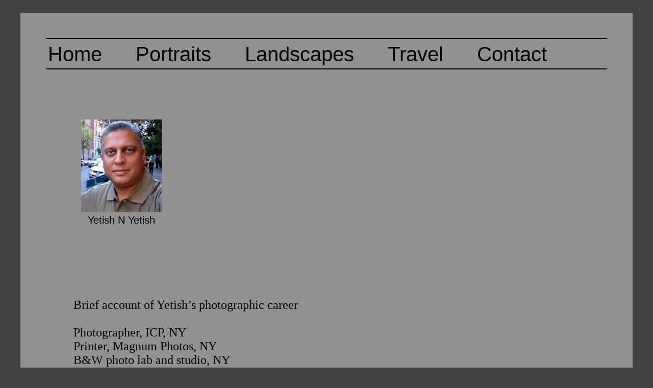

--- FILE ---
content_type: text/html
request_url: http://yetish.com/Y/About_OLD.html
body_size: 23670
content:
<?xml version="1.0" encoding="UTF-8"?>
<!DOCTYPE html PUBLIC "-//W3C//DTD XHTML 1.0 Transitional//EN" "http://www.w3.org/TR/xhtml1/DTD/xhtml1-transitional.dtd">


<html xmlns="http://www.w3.org/1999/xhtml" xml:lang="en" lang="en">
  <head>
    <meta http-equiv="Content-Type" content="text/html; charset=UTF-8" />
    <meta name="Generator" content="iWeb 3.0.4" />
    <meta name="iWeb-Build" content="local-build-20221122" />
    <meta http-equiv="X-UA-Compatible" content="IE=EmulateIE7" />
    <meta name="viewport" content="width=1200" />
    <title>About OLD</title>
    <link rel="stylesheet" type="text/css" media="screen,print" href="About_OLD_files/About_OLD.css" />
    <!--[if lt IE 8]><link rel='stylesheet' type='text/css' media='screen,print' href='About_OLD_files/About_OLDIE.css'/><![endif]-->
    <!--[if gte IE 8]><link rel='stylesheet' type='text/css' media='screen,print' href='Media/IE8.css'/><![endif]-->
    <!-- No code to add to head -->
    <style type="text/css"><!--
    @import "Scripts/Widgets/HeaderControls/HeaderControls.css";
--></style>
    <!-- No code to add to head -->
    <style type="text/css"><!--
    @import "Scripts/Widgets/DetailView/DetailView.css";
--></style>
    <!-- No code to add to head -->
    <style type="text/css"><!--
    @import "Scripts/Widgets/FooterControls/FooterControls.css";
--></style>
    <link rel="alternate" type="application/rss+xml" title="RSS" href="http://www.yetish.com/Y/About_OLD_files/rss.xml" />
    <script type="text/javascript" src="Scripts/iWebSite.js"></script>
    <script type="text/javascript" src="Scripts/Widgets/SharedResources/WidgetCommon.js"></script>
    <script type="text/javascript" src="Scripts/Widgets/HeaderControls/localizedStrings.js"></script>
    <script type="text/javascript" src="Scripts/Widgets/HeaderControls/HeaderControls.js"></script>
    <script type="text/javascript" src="Scripts/iWebDebug.js"></script>
    <script type="text/javascript" src="Scripts/iWebImage.js"></script>
    <script type="text/javascript" src="Scripts/iWebMediaGrid.js"></script>
    <script type="text/javascript" src="Scripts/Widgets/DetailView/localizedStrings.js"></script>
    <script type="text/javascript" src="Scripts/Widgets/DetailView/DetailView.js"></script>
    <script type="text/javascript" src="Scripts/Widgets/FooterControls/FooterControls.js"></script>
    <script type="text/javascript" src="About_OLD_files/About_OLD.js"></script>
  </head>
  <body style="background: rgb(66, 66, 66); margin: 0pt; " onload="onPageLoad();" onunload="onPageUnload();">
    <div style="text-align: center; ">
      <div style="margin-bottom: 25px; margin-left: auto; margin-right: auto; margin-top: 25px; overflow: hidden; position: relative; word-wrap: break-word;  background: rgb(145, 145, 145); text-align: left; width: 1200px; " id="body_content">
        <div style="float: left; margin-left: 0px; position: relative; width: 1200px; z-index: 0; " id="nav_layer">
          <div style="height: 0px; line-height: 0px; " class="bumper"> </div>
          <div style="clear: both; height: 0px; line-height: 0px; " class="spacer"> </div>
        </div>
        <div style="height: 107px; margin-left: 0px; position: relative; width: 1200px; z-index: 10; " id="header_layer">
          <div style="height: 0px; line-height: 0px; " class="bumper"> </div>
          <div id="id1" style="height: 57px; left: 50px; position: absolute; top: 50px; width: 1100px; z-index: 1; " class="style_SkipStroke shape-with-text">
            <div class="text-content graphic_textbox_layout_style_default_External_1100_57" style="padding: 0px; ">
              <div class="graphic_textbox_layout_style_default">
                <p style="padding-bottom: 0pt; padding-top: 0pt; " class="paragraph_style"><a class="class1" title="Home.html" href="Home.html"><span style="line-height: 54px; " class="style">Home</span></a>                      <a class="class2" title="Portraits.html" href="Portraits.html"><span style="line-height: 54px; " class="style">Portraits</span></a>                      <a class="class3" title="Landscapes.html" href="Landscapes.html"><span style="line-height: 54px; " class="style">Landscapes</span></a>                      <a class="class4" title="Travel.html" href="Travel.html"><span style="line-height: 54px; " class="style">Travel</span></a>                      <a class="class5" title="mailto:yetish55@gmail.com?subject=email subject" href="mailto:yetish55@gmail.com?subject=email%20subject"><span style="line-height: 54px; " class="style">Contact</span></a>   </p>
              </div>
            </div>
          </div>
          


          <div style="height: 2px; width: 1100px;  height: 1px; left: 50px; position: absolute; top: 50px; width: 1100px; z-index: 1; " class="tinyText">
            <div style="position: relative; width: 1100px; ">
              <img src="About_OLD_files/shapeimage_1.jpg" alt="" style="height: 2px; left: 0px; margin-top: -1px; position: absolute; top: 0px; width: 1100px; " />
            </div>
          </div>
        </div>
        <div style="margin-left: 0px; position: relative; width: 1200px; z-index: 5; " id="body_layer">
          <div style="height: 0px; line-height: 0px; " class="bumper"> </div>
          <div style="height: 0px; left: 100px; position: absolute; top: 62px; width: 743px; z-index: 1; " id="id2"></div>
          <div class="com-apple-iweb-widget-headercontrols" id="widget0" style="height: 27px; left: 100px; position: absolute; top: 62px; width: 743px; z-index: 1; ">
            
            <div class="middle">

                <!-- Header Controls -->
                
              <div class="header_controls positioned">


                    
                <div class="Comment_Posted_Date" style="text-align: center;  background: transparent;">


                        <!-- media index controls -->
                        
                  <div id="widget0-media_index_only" style="display: none;">

                            
                    <div class="positioned">

                                
                      <div class="right">

                                    <span class="subscribe"><!--
                                        --><a href="javascript:(void)"><img class="canvas subscribe" alt="subscribe" src="" /></a><!--
                                        --><a href="javascript:(void)"><!--
                                            --><script type="text/javascript"><!--
                                                WriteLocalizedString('com-apple-iweb-widget-headercontrols', 'Subscribe');
                                            --></script><!--
                                        --></a><!--
                                    --></span>
                                
</div>
                      
                            
</div>
                    
                             
                        
</div>
                  

                        <!-- album controls -->
                        
                  <div id="widget0-album_only" style="display: none;">

                            
                    <div class="positioned">

                                
                      <div class="left">

                                    <span id="widget0-back_to_index"><!--
                                        --><a href="javascript:widget0.setPreferenceForKey(true, 'goToIndexPage')"><img class="canvas back" alt="back" src="" /></a><!--
                                        --><a href="javascript:widget0.setPreferenceForKey(true, 'goToIndexPage')"><!--
                                            --><script type="text/javascript"><!--
                                                WriteLocalizedString('com-apple-iweb-widget-headercontrols', 'Back to Index');
                                            --></script><!--
                                        --></a><!--
                                    --></span>
                                
</div>
                      
                            
</div>
                    
                            
                            
                    <div class="paginated_only right" id="widget0-pagination_controls">
                            </div>
                    

                            
                    <div class="non_paginated_only right">

                                <span class="subscribe"><!--
                                    --><a href="javascript:(void)"><img class="canvas subscribe" alt="subscribe" src="" /></a><!--
                                    --><a href="javascript:(void)"><!--
                                        --><script type="text/javascript"><!--
                                            WriteLocalizedString('com-apple-iweb-widget-headercontrols', 'Subscribe');
                                        --></script><!--
                                    --></a><!--
                                --></span>
                            
</div>
                    
        
                            
                    <div>

                                <span class="subscribe"><!--
                                    --><a class="paginated_only" href="javascript:(void)"><img class="canvas subscribe" alt="subscribe" src="" /></a><!--
                                    --><a class="paginated_only" href="javascript:(void)"><!--
                                        --><script type="text/javascript"><!--
                                            WriteLocalizedString('com-apple-iweb-widget-headercontrols', 'Subscribe');
                                        --></script><!--
                                    --></a><!--
                                --></span>
                                <span class="play_slideshow"><!--
                                    --><a href="javascript:widget0.playSlideshow()"><img class="canvas play" alt="play" src="" /></a><!--
                                    --><a href="javascript:widget0.playSlideshow()"><!--
                                        --><script type="text/javascript"><!--
                                            WriteLocalizedString('com-apple-iweb-widget-headercontrols', 'Play Slideshow');
                                        --></script><!--
                                    --></a><!--
                                --></span>
                            
</div>
                    
                        
</div>
                  
                    
</div>
                
                
</div>
              
            
</div>
          </div>
          <script type="text/javascript"><!--//--><![CDATA[//><!--
new HeaderControls('widget0', 'Scripts/Widgets/HeaderControls', 'Scripts/Widgets/SharedResources', '.', {"canvas controls": {"canvas_transport-left-N": "Media\/canvas_transport-left-N_03.png", "canvas_transport-right-D": "Media\/canvas_transport-right-D_03.png", "canvas_thumbs_off-S": "Media\/canvas_thumbs_off-S_03.png", "canvas_back": "Media\/canvas_back_03.png", "canvas_thumbs_off-N": "Media\/canvas_thumbs_off-N_03.png", "canvas_transport-right-N": "Media\/canvas_transport-right-N_03.png", "canvas_arrow-left-D": "Media\/canvas_arrow-left-D_03.png", "canvas_arrow-right": "Media\/canvas_arrow-right_03.png", "canvas_play": "Media\/canvas_play_03.png", "canvas_arrow-left": "Media\/canvas_arrow-left_03.png", "canvas_download": "Media\/canvas_download_03.png", "canvas_thumbs_on-S": "Media\/canvas_thumbs_on-S_03.png", "canvas_thumbs_on-N": "Media\/canvas_thumbs_on-N_03.png", "canvas_arrow-right-D": "Media\/canvas_arrow-right-D_03.png", "canvas_transport-left-D": "Media\/canvas_transport-left-D_03.png", "canvas_add": "Media\/canvas_add_03.png", "canvas_subscribe": "Media\/canvas_subscribe_03.png"}, "showSubscribe": false, "gridID": "id2", "showBackToIndex": false, "showSlideshow": false, "feedURL": "http:\/\/www.yetish.com\/Y\/About_OLD_files\/rss.xml", "mediaIndex": false, "entryCount": "0", "entriesPerPage": 4});
//--><!]]></script>
          <div class="com-apple-iweb-widget-detailview" id="widget1" style="height: 296px; left: 100px; position: absolute; top: 62px; width: 743px; z-index: 1; ">
            <div id="widget1-thumbnails_back" class="thumbnail_arrows thumbnails_back">

    <img class="canvas transport-left-D" alt="back" src="" />
    <img class="canvas transport-left-N" alt="back" style="display: none; " src="" />
            </div>
            <div id="widget1-thumbnails_forward" class="thumbnail_arrows thumbnails_forward">

    <img class="canvas transport-right-D" alt="forward" style="display: none; " src="" />
    <img class="canvas transport-right-N" alt="forward" src="" />
            </div>
            <div id="widget1-middle" class="middle" style="position: relative;">
              <!-- Header Controls -->
    
              <div class="header_controls positioned">

        
                <div class="Comment_Posted_Date positioned" style="text-align: center; margin: 0px;">

            
                  <div class="positioned">

                
                    <div class="left">

                    <a href="#grid" onclick="javascript:widget1.exitDetailView()"><!--
                        --><img class="canvas back" alt="back" src="" /><!--
                    --></a>
                    <a href="#grid" onclick="javascript:widget1.exitDetailView()"><!--
                        --><script type="text/javascript"><!--
              	            WriteLocalizedString('com-apple-iweb-widget-detailview', 'Back to Album');
                        --></script><!--
                    --></a>
                
</div>
                    
                
                    <div class="right" id="widget1-download" style="visibility: hidden;">

                    <a href="javascript:widget1.downloadPhoto()"><!--
                        --><img class="canvas download" alt="download" src="" /><!--
                    --></a>
                    <a href="javascript:widget1.downloadPhoto()"><!--
                        --><script type="text/javascript"><!--
              	            WriteLocalizedString('com-apple-iweb-widget-detailview', 'Download');
                        --></script><!--
                    --></a>
                
</div>
                    
            
</div>
                  
            
                  <div>

                <span id="widget1-view" class="view">
                    <a href="javascript:widget1.toggleThumbnails()"><!--
                        --><img class="canvas thumbs_on-S thumbs_on_only" alt="thumbnails on" style="display: none; " src="" /><!--
                        --><img class="canvas thumbs_on-N thumbs_off_only" alt="thumbnails on" src="" /><!--
                    --></a>
                    <a href="javascript:widget1.toggleThumbnails()"><!--
                        --><img class="canvas thumbs_off-S thumbs_off_only" alt="thumbnails off" src="" /><!--
                        --><img class="canvas thumbs_off-N thumbs_on_only" alt="thumbnails off" style="display: none; " src="" /><!--
                    --></a>
                </span>
                <span class="play_slideshow">
                    <a href="javascript:widget1.playSlideshow()"><!--
                        --><img class="canvas play" alt="play" src="" /><!--
                    --></a>
                    <a href="javascript:widget1.playSlideshow()"><!--
                        --><script type="text/javascript"><!--
                            WriteLocalizedString('com-apple-iweb-widget-detailview', 'Play Slideshow');
                        --></script><!--
                    --></a>
                </span>
            
</div>
                  
        
</div>
                
    
</div>
              <!-- Thumbnails -->
    
              <div id="widget1-thumbnail_view" class="thumbnail_view">

        
                <div class="thumbnails_wrapper">

            
                  <div id="widget1-thumbnails" class="thumbnails">
            </div>
                  
        
</div>
                
    
</div>
              <!-- Main Slideshow -->
    
              <div style="width: 100%; position: relative; height: 440px; ">

        
                <div id="widget1-slideshow_placeholder" class="slideshow_placeholder" style="position: absolute; width: 100%; overflow: hidden; ">
        </div>
                
        <a id="widget1-slideshow_anchor" class="slideshow_anchor" href="javascript:void(0)"></a>
    
</div>
              <!-- Footer Controls -->
    
              <div id="widget1-footer_controls" class="footer_controls">

        
                <div class="Comment_Posted_Date" style="position: relative;">

            
                  <div id="widget1-previous" style="float: left; ">

                <span style="display: none; " class="noselect"><!--
                    --><img class="canvas arrow-left-D" alt="previous" src="" /><!--
                    --><script type="text/javascript"><!--
                        WriteLocalizedString('com-apple-iweb-widget-detailview', 'Previous');
                    --></script><!--
                --></span>
                <span><!--
                    --><a href="javascript:void(0)"><img class="canvas arrow-left" alt="previous" src="" /></a><!--
                    --><a href="javascript:void(0)"><!--
                        --><script type="text/javascript"><!--
                            WriteLocalizedString('com-apple-iweb-widget-detailview', 'Previous');
                        --></script><!--
                    --></a><!--
                --></span>
            
</div>
                  
            
                  <div id="widget1-next" style="float: right; ">

                <span style="display: none; " class="noselect"><!--
                    --><script type="text/javascript"><!--
                        WriteLocalizedString('com-apple-iweb-widget-detailview', 'Next');
                    --></script><!--
                    --><img class="canvas arrow-right-D" alt="next" src="" /><!--
                --></span>
                <span><!--
                    --><a href="javascript:void(0)"><!--
                        --><script type="text/javascript"><!--
                            WriteLocalizedString('com-apple-iweb-widget-detailview', 'Next');
                        --></script><!--
                    --></a><!--
                    --><a href="javascript:void(0)"><img class="canvas arrow-right" alt="next" src="" /></a><!--
                --></span>
            
</div>
                  
        
</div>
                
        
                <p class="Caption" style="text-align: center; position: relative; margin-left: 100px; margin-right: 100px; ">
        </p>
                
    
</div>
            </div>
          </div>
          <script type="text/javascript"><!--//--><![CDATA[//><!--
new DetailView('widget1', 'Scripts/Widgets/DetailView', 'Scripts/Widgets/SharedResources', '.', {"showSlideshow": false, "gridID": "id2", "showThumbnails": false, "canvas controls": {"canvas_transport-left-N": "Media\/canvas_transport-left-N_03.png", "canvas_transport-right-D": "Media\/canvas_transport-right-D_03.png", "canvas_thumbs_off-S": "Media\/canvas_thumbs_off-S_03.png", "canvas_back": "Media\/canvas_back_03.png", "canvas_thumbs_off-N": "Media\/canvas_thumbs_off-N_03.png", "canvas_transport-right-N": "Media\/canvas_transport-right-N_03.png", "canvas_arrow-left-D": "Media\/canvas_arrow-left-D_03.png", "canvas_arrow-right": "Media\/canvas_arrow-right_03.png", "canvas_play": "Media\/canvas_play_03.png", "canvas_arrow-left": "Media\/canvas_arrow-left_03.png", "canvas_download": "Media\/canvas_download_03.png", "canvas_thumbs_on-S": "Media\/canvas_thumbs_on-S_03.png", "canvas_thumbs_on-N": "Media\/canvas_thumbs_on-N_03.png", "canvas_arrow-right-D": "Media\/canvas_arrow-right-D_03.png", "canvas_transport-left-D": "Media\/canvas_transport-left-D_03.png", "canvas_add": "Media\/canvas_add_03.png", "canvas_subscribe": "Media\/canvas_subscribe_03.png"}, "color": "transparent", "photoSize": 0});
//--><!]]></script>
          <div class="com-apple-iweb-widget-footercontrols" id="widget2" style="height: 27px; left: 100px; position: absolute; top: 62px; width: 743px; z-index: 1; ">
            <!-- Footer Controls -->
            <div class="footer_middle">

    
              <div class="positioned">

        
                <div class="Comment_Posted_Date paginated_only right" id="widget2-pagination_controls">
        </div>
                
    
</div>
              
     

</div>
          </div>
          <script type="text/javascript"><!--//--><![CDATA[//><!--
new FooterControls('widget2', 'Scripts/Widgets/FooterControls', 'Scripts/Widgets/SharedResources', '.', {"gridID": "id2"});
//--><!]]></script>
          <div id="id3" style="height: 439px; left: 100px; position: absolute; top: 448px; width: 1001px; z-index: 1; " class="style_SkipStroke shape-with-text">
            <div class="text-content graphic_textbox_layout_style_default_External_1001_439" style="padding: 0px; ">
              <div class="graphic_textbox_layout_style_default">
                <p style="padding-top: 0pt; " class="paragraph_style_2">Brief account of Yetish’s photographic career <br /></p>
                <p class="paragraph_style_2"><br /></p>
                <p class="paragraph_style_2">Photographer, ICP, NY<br /></p>
                <p class="paragraph_style_2">Printer, Magnum Photos, NY<br /></p>
                <p class="paragraph_style_2">B&amp;W photo lab and studio, NY<br /></p>
                <p class="paragraph_style_2">Photo assignments: Asahi Shimbun, Sun magazine, Women artists of NJ and private assignments.<br /></p>
                <p class="paragraph_style_2">Photographer, Hoffman La Roche<br /></p>
                <p class="paragraph_style_2">Custom b&amp;w printer for professional photographers and artists<br /></p>
                <p class="paragraph_style_2"><br /></p>
                <p class="paragraph_style_2"><br /></p>
                <p class="paragraph_style_2">Exhibitions: ICP, Soho Galleries, Bergen Museum, Queens Museum of Art, GE Gallery, Tabla Rasa Gallery, The Guild Gallery, IAAC Travel Show.<br /></p>
                <p class="paragraph_style_2"><br /></p>
                <p class="paragraph_style_2">Collection: Private<br /></p>
                <p class="paragraph_style_2"><br /></p>
                <p style="padding-bottom: 0pt; " class="paragraph_style_2">Currently photographing and self publishing</p>
              </div>
            </div>
          </div>
          


          <div style="height: 2px; width: 1100px;  height: 1px; left: 50px; position: absolute; top: 3px; width: 1100px; z-index: 1; " class="tinyText">
            <div style="position: relative; width: 1100px; ">
              <img src="About_OLD_files/shapeimage_2.jpg" alt="" style="height: 2px; left: 0px; margin-top: -1px; position: absolute; top: 0px; width: 1100px; " />
            </div>
          </div>
          <div style="height: 1050px; line-height: 1050px; " class="spacer"> </div>
        </div>
        <div style="height: 25px; margin-left: 0px; position: relative; width: 1200px; z-index: 15; " id="footer_layer">
          <div style="height: 0px; line-height: 0px; " class="bumper"> </div>
        </div>
      </div>
    </div>
  </body>
</html>




--- FILE ---
content_type: text/css
request_url: http://yetish.com/Y/About_OLD_files/About_OLD.css
body_size: 8890
content:
.paragraph_style {
    color: rgb(0, 0, 0);
    font-family: 'ArialMT', 'Arial', sans-serif;
    font-size: 15px;
    font-stretch: normal;
    font-style: normal;
    font-variant: normal;
    font-weight: 400;
    letter-spacing: 0;
    line-height: 20px;
    margin-bottom: 0px;
    margin-left: 0px;
    margin-right: 0px;
    margin-top: 0px;
    opacity: 1.00;
    padding-bottom: 0px;
    padding-top: 0px;
    text-align: left;
    text-decoration: none;
    text-indent: 0px;
    text-transform: none;
}
.style {
    font-family: 'ArialMT', 'Arial', sans-serif;
    font-size: 40px;
    font-stretch: normal;
    font-style: normal;
    font-weight: 400;
    line-height: 54px;
}
.style_1 {
    padding: 0px;
}
.paragraph_style_1 {
    color: rgb(0, 0, 0);
    font-family: 'ArialMT', 'Arial', sans-serif;
    font-size: 20px;
    font-stretch: normal;
    font-style: normal;
    font-variant: normal;
    font-weight: 400;
    letter-spacing: 0;
    line-height: 23px;
    margin-bottom: 0px;
    margin-left: 0px;
    margin-right: 0px;
    margin-top: 0px;
    opacity: 1.00;
    padding-bottom: 0px;
    padding-top: 0px;
    text-align: center;
    text-decoration: none;
    text-indent: 0px;
    text-transform: none;
}
.style_External_183_32 {
    position: relative;
}
.paragraph_style_2 {
    color: rgb(0, 0, 0);
    font-family: 'TimesNewRomanPSMT', 'Times New Roman', serif;
    font-size: 24px;
    font-stretch: normal;
    font-style: normal;
    font-variant: normal;
    font-weight: 400;
    letter-spacing: 0;
    line-height: 27px;
    margin-bottom: 0px;
    margin-left: 0px;
    margin-right: 0px;
    margin-top: 0px;
    opacity: 1.00;
    padding-bottom: 0px;
    padding-top: 0px;
    text-align: left;
    text-decoration: none;
    text-indent: 0px;
    text-transform: none;
}
.style_SkipStroke {
    background: transparent;
    opacity: 1.00;
}
.Body {
    color: rgb(88, 77, 77);
    font-family: 'ArialMT', 'Arial', sans-serif;
    font-size: 15px;
    font-stretch: normal;
    font-style: normal;
    font-variant: normal;
    font-weight: 400;
    letter-spacing: 0;
    line-height: 20px;
    margin-bottom: 0px;
    margin-left: 0px;
    margin-right: 0px;
    margin-top: 0px;
    opacity: 1.00;
    padding-bottom: 0px;
    padding-top: 0px;
    text-align: left;
    text-decoration: none;
    text-indent: 0px;
    text-transform: none;
}
.Caption {
    color: rgb(88, 77, 77);
    font-family: 'ArialMT', 'Arial', sans-serif;
    font-size: 14px;
    font-stretch: normal;
    font-style: normal;
    font-variant: normal;
    font-weight: 400;
    letter-spacing: 0;
    line-height: 16px;
    margin-bottom: 0px;
    margin-left: 0px;
    margin-right: 0px;
    margin-top: 0px;
    opacity: 1.00;
    padding-bottom: 0px;
    padding-top: 0px;
    text-align: center;
    text-decoration: none;
    text-indent: 0px;
    text-transform: none;
}
.Free_Form {
    color: rgb(88, 77, 77);
    font-family: 'ArialMT', 'Arial', sans-serif;
    font-size: 15px;
    font-stretch: normal;
    font-style: normal;
    font-variant: normal;
    font-weight: 400;
    letter-spacing: 0;
    line-height: 20px;
    margin-bottom: 0px;
    margin-left: 0px;
    margin-right: 0px;
    margin-top: 0px;
    opacity: 1.00;
    padding-bottom: 0px;
    padding-top: 0px;
    text-align: left;
    text-decoration: none;
    text-indent: 0px;
    text-transform: none;
}
.graphic_textbox_layout_style_default {
    padding: 4px;
}
.graphic_textbox_layout_style_default_External_1001_439 {
    position: relative;
}
.graphic_textbox_layout_style_default_External_1100_57 {
    position: relative;
}
.graphic_textbox_style_default_SkipStroke {
    background: transparent;
    opacity: 1.00;
}
.image_cluster_layout_style_default {
    padding: 0px;
}
.image_cluster_layout_style_default_External_183_32 {
    position: relative;
}
a {
    color: rgb(88, 77, 77);
    text-decoration: underline;
}
a:visited {
    color: rgb(121, 121, 121);
    text-decoration: underline;
}
a.class1 {
    color: rgb(0, 0, 0);
    text-decoration: none;
}
a.class1:visited {
    color: rgb(0, 0, 0);
    text-decoration: none;
}
a.class1:hover {
    color: rgb(148, 17, 0);
    text-decoration: none;
}
a.class2 {
    color: rgb(0, 0, 0);
    text-decoration: none;
}
a.class2:visited {
    color: rgb(0, 0, 0);
    text-decoration: none;
}
a.class2:hover {
    color: rgb(148, 17, 0);
    text-decoration: none;
}
a.class3 {
    color: rgb(0, 0, 0);
    text-decoration: none;
}
a.class3:visited {
    color: rgb(0, 0, 0);
    text-decoration: none;
}
a.class3:hover {
    color: rgb(148, 17, 0);
    text-decoration: none;
}
a.class4 {
    color: rgb(0, 0, 0);
    text-decoration: none;
}
a.class4:visited {
    color: rgb(0, 0, 0);
    text-decoration: none;
}
a.class4:hover {
    color: rgb(148, 17, 0);
    text-decoration: none;
}
a.class5 {
    color: rgb(0, 0, 0);
    text-decoration: none;
}
a.class5:visited {
    color: rgb(0, 0, 0);
    text-decoration: none;
}
a.class5:hover {
    color: rgb(148, 17, 0);
    text-decoration: none;
}
a:hover {
    color: rgb(0, 0, 0);
    text-decoration: underline;
}
#widget1 {
    display: none;
}
#widget1 a:visited {
    color: rgb(121, 121, 121);
    text-decoration: underline;
}
#widget2 .Comment_Posted_Date {
    color: rgb(88, 77, 77);
    font-family: 'Arial-BoldMT', 'Arial', sans-serif;
    font-size: 14px;
    font-stretch: normal;
    font-style: normal;
    font-variant: normal;
    font-weight: 700;
    letter-spacing: 0;
    line-height: 16px;
    margin-bottom: 0px;
    margin-top: 0px;
    opacity: 1.00;
    text-align: left;
    text-decoration: none;
    text-transform: none;
}
#widget2 a:hover {
    color: rgb(0, 0, 0);
    text-decoration: underline;
}
#id2 div.caption {
    line-height: 16px;
    margin-bottom: 0px;
    margin-left: 0px;
    margin-right: 0px;
    margin-top: 0px;
    padding: 0px;
    padding-bottom: 0px;
    padding-top: 0px;
    text-align: center;
    text-indent: 0px;
}
#widget0 .Comment_Posted_Date {
    color: rgb(88, 77, 77);
    font-family: 'Arial-BoldMT', 'Arial', sans-serif;
    font-size: 14px;
    font-stretch: normal;
    font-style: normal;
    font-variant: normal;
    font-weight: 700;
    letter-spacing: 0;
    line-height: 16px;
    margin-bottom: 0px;
    margin-top: 0px;
    opacity: 1.00;
    text-align: left;
    text-decoration: none;
    text-transform: none;
}
#widget0 a:visited {
    color: rgb(121, 121, 121);
    text-decoration: underline;
}
.spacer {
    font-size: 1px;
    line-height: 1px;
}
#widget1 a:hover {
    color: rgb(0, 0, 0);
    text-decoration: underline;
}
#widget2 a:visited {
    color: rgb(121, 121, 121);
    text-decoration: underline;
}
#widget1 .Caption {
    color: rgb(88, 77, 77);
    font-family: 'ArialMT', 'Arial', sans-serif;
    font-size: 14px;
    font-stretch: normal;
    font-style: normal;
    font-variant: normal;
    font-weight: 400;
    letter-spacing: 0;
    line-height: 16px;
    margin-bottom: 0px;
    margin-top: 0px;
    opacity: 1.00;
    text-align: center;
    text-decoration: none;
    text-transform: none;
}
#widget0 a {
    color: rgb(88, 77, 77);
    text-decoration: underline;
}
#widget0 a:hover {
    color: rgb(0, 0, 0);
    text-decoration: underline;
}
#widget1 a {
    color: rgb(88, 77, 77);
    text-decoration: underline;
}
.bumper {
    font-size: 1px;
    line-height: 1px;
}
#widget2 a {
    color: rgb(88, 77, 77);
    text-decoration: underline;
}
#id2 canvas {
    z-index: -1;
}
#id2 div.caption span.title {
    color: rgb(88, 77, 77);
    font-family: 'ArialMT', 'Arial', sans-serif;
    font-size: 14px;
    font-stretch: normal;
    font-style: normal;
    font-variant: normal;
    font-weight: 400;
    letter-spacing: 0;
    line-height: 16px;
    opacity: 1.00;
    text-decoration: none;
    text-transform: none;
}
#widget1 .Comment_Posted_Date {
    color: rgb(88, 77, 77);
    font-family: 'Arial-BoldMT', 'Arial', sans-serif;
    font-size: 14px;
    font-stretch: normal;
    font-style: normal;
    font-variant: normal;
    font-weight: 700;
    letter-spacing: 0;
    line-height: 16px;
    margin-bottom: 0px;
    margin-top: 0px;
    opacity: 1.00;
    text-align: left;
    text-decoration: none;
    text-transform: none;
}
body { 
    -webkit-text-size-adjust: none;
}
div { 
    overflow: visible; 
}
img { 
    border: none; 
}
.InlineBlock { 
    display: inline; 
}
.InlineBlock { 
    display: inline-block; 
}
.inline-block {
    display: inline-block;
    vertical-align: baseline;
    margin-bottom:0.3em;
}
.inline-block.shape-with-text {
    vertical-align: bottom;
}
.vertical-align-middle-middlebox {
    display: table;
}
.vertical-align-middle-innerbox {
    display: table-cell;
    vertical-align: middle;
}
div.paragraph {
    position: relative;
}
li.full-width {
    width: 100;
}


--- FILE ---
content_type: application/javascript
request_url: http://yetish.com/Y/About_OLD_files/About_OLD.js
body_size: 1938
content:
// Created by iWeb 3.0.4 local-build-20221122

function createMediaStream_id2()
{return IWCreatePhotocast("http://www.yetish.com/Y/About_OLD_files/rss.xml",true);}
function initializeMediaStream_id2()
{createMediaStream_id2().load('http://www.yetish.com/Y',function(imageStream)
{var entryCount=imageStream.length;var headerView=widgets['widget0'];headerView.setPreferenceForKey(imageStream.length,'entryCount');NotificationCenter.postNotification(new IWNotification('SetPage','id2',{pageIndex:0}));});}
function layoutMediaGrid_id2(range)
{createMediaStream_id2().load('http://www.yetish.com/Y',function(imageStream)
{if(range==null)
{range=new IWRange(0,imageStream.length);}
IWLayoutPhotoGrid('id2',new IWPhotoGridLayout(4,new IWSize(183,183),new IWSize(183,32),new IWSize(183,230),27,27,0,new IWSize(2,2)),new IWEmptyStroke(),imageStream,range,null,null,1.000000,null,'Media/slideshow.html','widget0','widget1','widget2')});}
function relayoutMediaGrid_id2(notification)
{var userInfo=notification.userInfo();var range=userInfo['range'];layoutMediaGrid_id2(range);}
function onStubPage()
{var args=window.location.href.toQueryParams();parent.IWMediaStreamPhotoPageSetMediaStream(createMediaStream_id2(),args.id);}
if(window.stubPage)
{onStubPage();}
setTransparentGifURL('Media/transparent.gif');function hostedOnDM()
{return false;}
function onPageLoad()
{IWRegisterNamedImage('comment overlay','Media/Photo-Overlay-Comment.png')
IWRegisterNamedImage('movie overlay','Media/Photo-Overlay-Movie.png')
loadMozillaCSS('About_OLD_files/About_OLDMoz.css')
adjustLineHeightIfTooBig('id1');adjustFontSizeIfTooBig('id1');NotificationCenter.addObserver(null,relayoutMediaGrid_id2,'RangeChanged','id2')
adjustLineHeightIfTooBig('id3');adjustFontSizeIfTooBig('id3');fixAllIEPNGs('Media/transparent.gif');Widget.onload();initializeMediaStream_id2()
performPostEffectsFixups()}
function onPageUnload()
{Widget.onunload();}


--- FILE ---
content_type: text/xml
request_url: http://yetish.com/Y/About_OLD_files/rss.xml
body_size: 1129
content:
<?xml version="1.0" encoding="UTF-8"?>
<rss xmlns:iphoto="urn:iphoto:property" xmlns:iweb="http://www.apple.com/iweb" version="2.0">
  <channel>
    <title>About OLD</title>
    <link>http://www.yetish.com/Y/About_OLD.html</link>
    <description>About OLD</description>
    <item>
      <title>Yetish N Yetish</title>
      <link>http://www.yetish.com/Y/About_OLD.html#0</link>
      <guid isPermaLink="false">122d5668-446f-4f6b-ae3c-ac3799de9a26</guid>
      <enclosure url="http://www.yetish.com/Y/About_OLD_files/Media/YY/YY.jpg" length="35515" type="image/jpeg"/>
      <iphoto:thumbnail>http://www.yetish.com/Y/About_OLD_files/Media/YY/thumb.jpg</iphoto:thumbnail>
      <iweb:micro>http://www.yetish.com/Y/About_OLD_files/Media/YY/micro.jpg</iweb:micro>
      <iweb:richTitle>&lt;div style=&quot;padding: 0px; &quot; class=&quot;style_External_183_32&quot;&gt;&lt;div class=&quot;style_1&quot;&gt;&lt;p style=&quot;padding-bottom: 0pt; padding-top: 0pt; &quot; class=&quot;paragraph_style_1&quot;&gt;Yetish N Yetish&lt;/p&gt;&lt;/div&gt;&lt;/div&gt;</iweb:richTitle>
    </item>
  </channel>
</rss>


--- FILE ---
content_type: application/javascript
request_url: http://yetish.com/Y/Scripts/Widgets/FooterControls/FooterControls.js
body_size: 2429
content:
//
//  iWeb - FooterControls.js
//  Copyright (c) 2007-2008 Apple Inc. All rights reserved.
//

var FooterControls=Class.create(Widget,{widgetIdentifier:"com-apple-iweb-widget-footercontrols",initialize:function($super,instanceID,widgetPath,sharedPath,sitePath,preferences,runningInApp)
{if(instanceID!=null)
{$super(instanceID,widgetPath,sharedPath,sitePath,preferences,runningInApp);NotificationCenter.addObserver(this,FooterControls.prototype.p_handlePaginationContentsNotification,"paginationSpanContents",this.p_mediaGridID());this.updateFromPreferences();}},onload:function()
{if(this.preferences&&this.preferences.postNotification)
{this.preferences.postNotification("BLWidgetIsSafeToDrawNotification",1);}},onunload:function()
{},updateFromPreferences:function()
{this.setPage(0);},changedPreferenceForKey:function(key)
{if(this.runningInApp)
{if(key=="x-paginationSpanContents")
{this.p_setPaginationControls(this.p_paginationSpanContents());}}},prevPage:function()
{if(this.runningInApp)
{this.setPreferenceForKey(null,"x-previousPage");}
else
{NotificationCenter.postNotification(new IWNotification("PreviousPage",this.p_mediaGridID(),null));}},nextPage:function()
{if(this.runningInApp)
{this.setPreferenceForKey(null,"x-nextPage");}
else
{NotificationCenter.postNotification(new IWNotification("NextPage",this.p_mediaGridID(),null));}},setPage:function(pageIndex)
{if(this.runningInApp)
{this.setPreferenceForKey(pageIndex,"x-setPage");}
else
{NotificationCenter.postNotification(new IWNotification("SetPage",this.p_mediaGridID(),{pageIndex:pageIndex}));}},p_mediaGridID:function()
{var mediaGridID=null;if(this.preferences)
{mediaGridID=this.preferenceForKey("gridID");}
if(mediaGridID===undefined)
{mediaGridID=null;}
return mediaGridID;},p_paginationSpanContents:function()
{var paginationSpanContents=null;if(this.preferences)
{paginationSpanContents=this.preferenceForKey("x-paginationSpanContents");}
if(paginationSpanContents===undefined)
{paginationSpanContents=null;}
return paginationSpanContents;},p_handlePaginationContentsNotification:function(notification)
{var userInfo=notification.userInfo();var controls=userInfo.controls||"";this.p_setPaginationControls(controls);},p_setPaginationControls:function(controls)
{var template=new Template(controls);var myControls=template.evaluate({WIDGET_ID:this.instanceID});this.getElementById("pagination_controls").update(myControls);}});